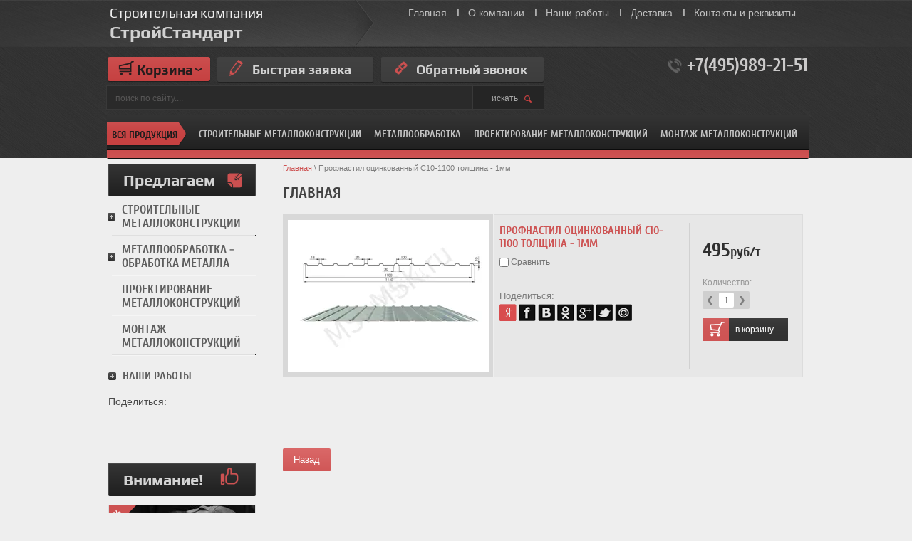

--- FILE ---
content_type: text/html; charset=utf-8
request_url: https://msi-msk.ru/glavnaya/product/profnastil-otsinkovannyy-s10-1100-tolshchina-1mm
body_size: 13633
content:

	<!doctype html>
<html lang="ru">
<head>
<meta charset="utf-8">
<meta name="robots" content="all"/>
<title>Профнастил оцинкованный С10-1100 толщина - 1мм</title>
<meta name="description" content="Профнастил оцинкованный С10-1100 толщина - 1мм">
<meta name="keywords" content="Профнастил оцинкованный С10-1100 толщина - 1мм">
<meta name="SKYPE_TOOLBAR" content="SKYPE_TOOLBAR_PARSER_COMPATIBLE">
<!---->
<link rel="stylesheet" href="/t/v1141/images/css/styles.scss.css">
<link rel="stylesheet" href="/g/css/styles_articles_tpl.css">
<meta name="yandex-verification" content="dd812605ebc1e95e" />
<meta name="google-site-verification" content="IWo5c_SXINj0RCu4Xebeh4ZvPeOJ8ZMM5YTef9C0B8Y" />

            <!-- 46b9544ffa2e5e73c3c971fe2ede35a5 -->
            <script src='/shared/s3/js/lang/ru.js'></script>
            <script src='/shared/s3/js/common.min.js'></script>
        <link rel='stylesheet' type='text/css' href='/shared/s3/css/calendar.css' /><link rel='stylesheet' type='text/css' href='/shared/highslide-4.1.13/highslide.min.css'/>
<script type='text/javascript' src='/shared/highslide-4.1.13/highslide-full.packed.js'></script>
<script type='text/javascript'>
hs.graphicsDir = '/shared/highslide-4.1.13/graphics/';
hs.outlineType = null;
hs.showCredits = false;
hs.lang={cssDirection:'ltr',loadingText:'Загрузка...',loadingTitle:'Кликните чтобы отменить',focusTitle:'Нажмите чтобы перенести вперёд',fullExpandTitle:'Увеличить',fullExpandText:'Полноэкранный',previousText:'Предыдущий',previousTitle:'Назад (стрелка влево)',nextText:'Далее',nextTitle:'Далее (стрелка вправо)',moveTitle:'Передвинуть',moveText:'Передвинуть',closeText:'Закрыть',closeTitle:'Закрыть (Esc)',resizeTitle:'Восстановить размер',playText:'Слайд-шоу',playTitle:'Слайд-шоу (пробел)',pauseText:'Пауза',pauseTitle:'Приостановить слайд-шоу (пробел)',number:'Изображение %1/%2',restoreTitle:'Нажмите чтобы посмотреть картинку, используйте мышь для перетаскивания. Используйте клавиши вперёд и назад'};</script>

<!--s3_require-->
<link rel="stylesheet" href="/g/basestyle/1.0.1/user/user.css" type="text/css"/>
<link rel="stylesheet" href="/g/basestyle/1.0.1/user/user.blue.css" type="text/css"/>
<script type="text/javascript" src="/g/basestyle/1.0.1/user/user.js" async></script>
<!--/s3_require-->


<script src="/g/libs/jquery/1.10.2/jquery.min.js"></script>
			
		
		
		
			<link rel="stylesheet" type="text/css" href="/g/shop2v2/default/css/theme.less.css">		
			<script type="text/javascript" src="/g/printme.js"></script>
		<script type="text/javascript" src="/g/shop2v2/default/js/tpl.js"></script>
		<script type="text/javascript" src="/g/shop2v2/default/js/baron.min.js"></script>
		
			<script type="text/javascript" src="/g/shop2v2/default/js/shop2.2.js"></script>
		
	<script type="text/javascript">shop2.init({"productRefs": [],"apiHash": {"getPromoProducts":"40392644a92b882b1a49d179dad03217","getSearchMatches":"3d1ea5d4160610e4b3dc1caa32e60ecb","getFolderCustomFields":"2af3ac82f6c0e22e5270ba9f2fd18bd4","getProductListItem":"19a9e5c6804ac2307d1ae2364367f087","cartAddItem":"b0e3cb1b95db6d64992b40d01c751c32","cartRemoveItem":"6c760a2b64c6ea0c55f57dacbf5ecdd4","cartUpdate":"045788426472472175f2aeceb8e39b37","cartRemoveCoupon":"d736a87f8abc8c610a24471a7fae1c79","cartAddCoupon":"4608ec2a3eac1fee3979a2f374888869","deliveryCalc":"12278199e336db8d5552495038fd1207","printOrder":"31cc12322bd5a1429237ad759ae6a497","cancelOrder":"6ee55a677c95eee30995bc1f062be394","cancelOrderNotify":"7a208d1465a5e5deed714072efa12050","repeatOrder":"5b2870c0854cd2113e57432557c80a3d","paymentMethods":"a27c98cbca3e6d3dad3980ccec6bc0c5","compare":"9c263818baab711e96180aec90e70350"},"hash": null,"verId": 876865,"mode": "product","step": "","uri": "/glavnaya","IMAGES_DIR": "/d/","my": {"show_sections":false,"buy_mod":true},"shop2_cart_order_payments": 1,"cf_margin_price_enabled": 0,"maps_yandex_key":"","maps_google_key":""});</script>
<style type="text/css">.product-item-thumb {width: 232px;}.product-item-thumb .product-image, .product-item-simple .product-image {height: 193px;width: 232px;}.product-item-thumb .product-amount .amount-title {width: 136px;}.product-item-thumb .product-price {width: 182px;}.shop2-product .product-side-l {width: 282px;}.shop2-product .product-image {height: 213px;width: 282px;}.shop2-product .product-thumbnails li {width: 84px;height: 84px;}</style>
<script type="text/javascript" src="/t/v1141/images/popup.menu.js"></script>
<script type="text/javascript" src="/t/v1141/images/dref_menu.js"></script>

<link rel="stylesheet" href="/t/v1141/images/css/shop.scss.css">
<script src="/t/v1141/images/js/main.js" charset="utf-8"></script>
<!--[if lt IE 10]>
<script src="/g/libs/ie9-svg-gradient/0.0.1/ie9-svg-gradient.min.js"></script>
<script src="/t/v1141/images/js/jquery.placeholder.min.js"></script>
<script src="/t/v1141/images/js/jquery.textshadow.min.js"></script>
<script src="/t/v1141/images/js/ie.js"></script>
<![endif]-->
<!--[if lt IE 9]>
<script src="/g/libs/html5shiv/html5.js"></script>
<![endif]-->

        <script type="text/javascript" src="/t/v1141/images/jquery.cycle.all.min.js"></script>

<script type="text/javascript">
$(function(){
  $('#scrollup').cycle({
    fx: 'fade', 
        speed: 1000, 
        timeout: 8000,
        prev: '.sl_left',
        next: '.sl_right',
        pager: '#nav',
        pagerAnchorBuilder: function(idx, slide) { 
              return '#nav li:eq(' + idx + ') a';
    }
  });
});
</script>

  	
    <script type="text/javascript">
      hs.align = 'center';
      hs.transitions = ['expand', 'crossfade'];
      hs.outlineType = 'rounded-white';
      hs.fadeInOut = true;
      hs.dimmingOpacity = 0.75;
  
      // Add the controlbar
      if (hs.addSlideshow) hs.addSlideshow({
          interval: 5000,
          repeat: true,
          useControls: true,
          fixedControls: 'fit',
          overlayOptions: {
              opacity: .75,
              position: 'bottom center',
              hideOnMouseOut: true
          }
      });
  	</script>  	
  	
  
<script type="text/javascript">
$(function() {
 
        var box = $('#block_fixed'); // float-fixed block
        var top = box.offset().top - parseFloat(box.css('marginTop').replace(/auto/, 0));
        $(window).scroll(function(){
            var windowpos = $(window).scrollTop();
            console.log(windowpos);
            if(windowpos < 190) {
              box.css('display', 'none');
            } else {
              box.css({
                'display': 'block',
                'top': 0,                      
                'margin-top': 0
              });
 
            }
        });

  
	$('.menu_b').popUpMenu({
		direction: 'bottom'
	});
    var flag = true;
  
  $('.zag').click(function(e){
    console.log(flag);
      
      if(flag){
      $(this).next().show();
        e.stopPropagation();
        flag = false;
      }else if(!flag){
        $(this).next().hide();
        flag = true;      
      }
    });
  
  
  $('.close_menu').click(function(){
      $(this).parents('#drop_menu').hide();
    flag = true;
  });
  $('.drop-menu').each(function() {
    $(this).click(function(e) {
      e.stopPropagation();
    });
    })
    
  $(document).click(function(){
    $('.drop-menu').each(function() {
      $(this).hide();
    })
      flag = true;
  });
})
</script>

  <script src="/t/v1141/images/js/script.js"></script>	
</head>
<body>
  <header role="banner" class="header" style="min-height:230px;">
    <div class="header-in">
        <div class="top-str"></div>
                    <nav>
                <ul class="menu-top">
                    <li><a href="/" >Главная</a></li><li><a href="/o-kompanii" >О компании</a></li><li><a href="/nashi-raboty" >Наши работы</a></li><li><a href="/dostavka" >Доставка</a></li><li><a href="/kontakty-i-rekvizity" >Контакты и реквизиты</a></li>                </ul>
            </nav>
                <div class="site-logo clear-self"><a href="http://msi-msk.ru">Строительная компания<span>СтройСтандарт </span></a></div>
        <nav class="site-search-wr">
            <form action="/search" method="get"  class="search-form" >
            <input name="search" type="text" class="search-text" onblur="this.value=this.value==''?'поиск по сайту....':this.value" onfocus="this.value=this.value=='поиск по сайту....'?'':this.value;" value="поиск по сайту...." />
            <input type="submit" class="search-button" value="искать" />
            <re-captcha data-captcha="recaptcha"
     data-name="captcha"
     data-sitekey="6LddAuIZAAAAAAuuCT_s37EF11beyoreUVbJlVZM"
     data-lang="ru"
     data-rsize="invisible"
     data-type="image"
     data-theme="light"></re-captcha></form>
        </nav>
        <div class="phone-top"><p>+7(495)989-21-51</p></div>        <div class="block-top"><p>&nbsp;</p>

<p>&nbsp;</p></div>        <a href="http://msi-msk.ru/bystraya-zayavka" class="but1"><span>Быстрая заявка</span></a>        <a href="http://msi-msk.ru/obratnyy-zvonok" class="but2"><span>Обратный звонок</span></a>        <div id="shop2-cart-preview">
	<div class="shop2-block cart-preview ">
		<div class="block-title">
			<strong>Корзина</strong>
			<span>&nbsp;</span>
		</div>
		<div class="block-body">
						<div>Ваша корзина пуста</div>
            		</div>
	</div>
</div><!-- Cart Preview -->    </div>
</header><!-- .header-->
  
  
  <div id="block_fixed">
  <header role="banner" class="header_fixed">
    <div class="header-in">

        <div class="phone-top"><p>+7(495)989-21-51</p></div>        <a href="" class="but1 buts1"><span>Быстрая заявка</span></a>        <a href="" class="but2 buts2"><span>Обратный звонок</span></a>        <div id="shop2-cart-preview">
	<div class="shop2-block cart-preview ">
		<div class="block-title">
			<strong>Корзина</strong>
			<span>&nbsp;</span>
		</div>
		<div class="block-body">
						<div>Ваша корзина пуста</div>
            		</div>
	</div>
</div><!-- Cart Preview -->                         <nav class="tm-bg tm-bg-in my_m">
                    <div class="zag">Вся продукция</div>
                       
             <ul id="drop_menu" class="drop-menu">
  
                                                                                        <li><a href="/magazin/folder/stroitelnye-metallokonstrukcii">Строительные металлоконструкции</a>
                                                                                                        <ul>
                                                                    <li><a href="/magazin/folder/metallicheskie-angary">Металлические ангары</a>
                                                                                                        </li>
                                                                                            <li><a href="/magazin/folder/sklady-metallicheskie">Склады металлические</a>
                                                                                                        </li>
                                                                                            <li><a href="/magazin/folder/stalnye-fermy">Стальные фермы</a>
                                                                                                        </li>
                                                                                            <li><a href="/magazin/folder/metallicheskie-kolonny">Металлические колонны</a>
                                                                                                        </li>
                                                                                            <li><a href="/magazin/folder/zakladnye-detali">Закладные детали</a>
                                                                                                        </li>
                                                                                            <li><a href="/magazin/folder/ograzhdenie-zabory-iz-setki-rabica">Ограждение, заборы из сетки рабица</a>
                                                                                                        </li>
                                                                                            <li><a href="/magazin/folder/svarnye-zabory-i-ogrady">Сварные заборы и ограды</a>
                                                                                                        </li>
                                                                                            <li><a href="/magazin/folder/zabory-iz-profnastila">Заборы из профнастила</a>
                                                                                                        </li>
                                                                                            <li><a href="/magazin/folder/gazonnye-ograzhdeniya-mobilnye-barery">Газонные ограждения, мобильные барьеры</a>
                                                                                                        </li>
                                                                                            <li><a href="/magazin/folder/metallicheskie-lestnicy-stalnye-ograzhdeniya">Металлические лестницы, стальные ограждения</a>
                                                                                                        </li>
                                                                                            <li><a href="/magazin/folder/metallicheskie-vorota">Металлические ворота</a>
                                                                                                        </li>
                                                                                            <li><a href="/magazin/folder/metallokonstrukcii">Металлоконструкции</a>
                                                                                                        </li>
                                                                                            <li><a href="/glavnaya/folder/shumozashchitnyye-ekrany">Шумозащитные экраны</a>
                                                                                                        </li>
                                                    </ul></li>
                                                                                            <li><a href="/magazin/folder/metalloobrabotka-obrabotka-metalla">Металлообработка - обработка металла</a>
                                                                                                        <ul>
                                                                    <li><a href="/magazin/folder/lazernaya-plazmennaya-gazovaya-rezka">Лазерная, плазменная и газовая резка</a>
                                                                                                        </li>
                                                                                            <li><a href="/magazin/folder/prodolnaya-i-poperechnaya-rezka-metalla-rubka-lista">Продольная и поперечная резка металла, рубка листа</a>
                                                                                                        </li>
                                                                                            <li><a href="/magazin/folder/elektrodugovaya-svarka">Электродуговая сварка</a>
                                                                                                        </li>
                                                                                            <li><a href="/magazin/folder/goryachee-cinkovanie">Горячее цинкование</a>
                                                                                                        </li>
                                                                                            <li><a href="/magazin/folder/gibka-metalla">Гибка металла</a>
                                                                                                        </li>
                                                    </ul></li>
                                                                                            <li><a href="/glavnaya/folder/proyektirovaniye-metallokonstruktsiy">Проектирование металлоконструкций</a>
                                                                                                        </li>
                                                                                            <li><a href="/glavnaya/folder/montazh-metallokonstruktsiy">Монтаж металлоконструкций</a>
                                                         </li></ul>
              
  
<ul id="menu_b" class="menu_b" >
                <li><a href="/magazin/folder/stroitelnye-metallokonstrukcii">Строительные металлоконструкции</a>
                                <ul>
                    <li><a href="/magazin/folder/metallicheskie-angary">Металлические ангары</a>
                                </li>
                                <li><a href="/magazin/folder/sklady-metallicheskie">Склады металлические</a>
                                </li>
                                <li><a href="/magazin/folder/stalnye-fermy">Стальные фермы</a>
                                </li>
                                <li><a href="/magazin/folder/metallicheskie-kolonny">Металлические колонны</a>
                                </li>
                                <li><a href="/magazin/folder/zakladnye-detali">Закладные детали</a>
                                </li>
                                <li><a href="/magazin/folder/ograzhdenie-zabory-iz-setki-rabica">Ограждение, заборы из сетки рабица</a>
                                </li>
                                <li><a href="/magazin/folder/svarnye-zabory-i-ogrady">Сварные заборы и ограды</a>
                                </li>
                                <li><a href="/magazin/folder/zabory-iz-profnastila">Заборы из профнастила</a>
                                </li>
                                <li><a href="/magazin/folder/gazonnye-ograzhdeniya-mobilnye-barery">Газонные ограждения, мобильные барьеры</a>
                                </li>
                                <li><a href="/magazin/folder/metallicheskie-lestnicy-stalnye-ograzhdeniya">Металлические лестницы, стальные ограждения</a>
                                </li>
                                <li><a href="/magazin/folder/metallicheskie-vorota">Металлические ворота</a>
                                </li>
                                <li><a href="/magazin/folder/metallokonstrukcii">Металлоконструкции</a>
                                </li>
                                <li><a href="/glavnaya/folder/shumozashchitnyye-ekrany">Шумозащитные экраны</a>
                                </li>
                            </ul></li>
                                <li><a href="/magazin/folder/metalloobrabotka-obrabotka-metalla">Металлообработка</a>
                                <ul>
                    <li><a href="/magazin/folder/lazernaya-plazmennaya-gazovaya-rezka">Лазерная, плазменная и газовая резка</a>
                                </li>
                                <li><a href="/magazin/folder/prodolnaya-i-poperechnaya-rezka-metalla-rubka-lista">Продольная и поперечная резка металла, рубка листа</a>
                                </li>
                                <li><a href="/magazin/folder/elektrodugovaya-svarka">Электродуговая сварка</a>
                                </li>
                                <li><a href="/magazin/folder/goryachee-cinkovanie">Горячее цинкование</a>
                                </li>
                                <li><a href="/magazin/folder/gibka-metalla">Гибка металла</a>
                                </li>
                            </ul></li>
                                <li><a href="/glavnaya/folder/proyektirovaniye-metallokonstruktsiy">Проектирование металлоконструкций</a>
                                </li>
                                <li><a href="/glavnaya/folder/montazh-metallokonstruktsiy">Монтаж металлоконструкций</a>
         </li></ul>
                     <div class="line-f"></div>
                </nav>
                </div>
    <link href="/t/v1141/images/stylesseo.css" rel="stylesheet" type="text/css" /> 
</header><!-- .header-->
  </div>
  
  
  
  
                 <nav class="tm-bg " style="top:162px;">
                    <div class="zag">Вся продукция</div>
                       
             <ul id="drop_menu" class="drop-menu">
  
                                                                                        <li><a href="/magazin/folder/stroitelnye-metallokonstrukcii">Строительные металлоконструкции</a>
                                                                                                        <ul>
                                                                    <li><a href="/magazin/folder/metallicheskie-angary">Металлические ангары</a>
                                                                                                        </li>
                                                                                            <li><a href="/magazin/folder/sklady-metallicheskie">Склады металлические</a>
                                                                                                        </li>
                                                                                            <li><a href="/magazin/folder/stalnye-fermy">Стальные фермы</a>
                                                                                                        </li>
                                                                                            <li><a href="/magazin/folder/metallicheskie-kolonny">Металлические колонны</a>
                                                                                                        </li>
                                                                                            <li><a href="/magazin/folder/zakladnye-detali">Закладные детали</a>
                                                                                                        </li>
                                                                                            <li><a href="/magazin/folder/ograzhdenie-zabory-iz-setki-rabica">Ограждение, заборы из сетки рабица</a>
                                                                                                        </li>
                                                                                            <li><a href="/magazin/folder/svarnye-zabory-i-ogrady">Сварные заборы и ограды</a>
                                                                                                        </li>
                                                                                            <li><a href="/magazin/folder/zabory-iz-profnastila">Заборы из профнастила</a>
                                                                                                        </li>
                                                                                            <li><a href="/magazin/folder/gazonnye-ograzhdeniya-mobilnye-barery">Газонные ограждения, мобильные барьеры</a>
                                                                                                        </li>
                                                                                            <li><a href="/magazin/folder/metallicheskie-lestnicy-stalnye-ograzhdeniya">Металлические лестницы, стальные ограждения</a>
                                                                                                        </li>
                                                                                            <li><a href="/magazin/folder/metallicheskie-vorota">Металлические ворота</a>
                                                                                                        </li>
                                                                                            <li><a href="/magazin/folder/metallokonstrukcii">Металлоконструкции</a>
                                                                                                        </li>
                                                                                            <li><a href="/glavnaya/folder/shumozashchitnyye-ekrany">Шумозащитные экраны</a>
                                                                                                        </li>
                                                    </ul></li>
                                                                                            <li><a href="/magazin/folder/metalloobrabotka-obrabotka-metalla">Металлообработка - обработка металла</a>
                                                                                                        <ul>
                                                                    <li><a href="/magazin/folder/lazernaya-plazmennaya-gazovaya-rezka">Лазерная, плазменная и газовая резка</a>
                                                                                                        </li>
                                                                                            <li><a href="/magazin/folder/prodolnaya-i-poperechnaya-rezka-metalla-rubka-lista">Продольная и поперечная резка металла, рубка листа</a>
                                                                                                        </li>
                                                                                            <li><a href="/magazin/folder/elektrodugovaya-svarka">Электродуговая сварка</a>
                                                                                                        </li>
                                                                                            <li><a href="/magazin/folder/goryachee-cinkovanie">Горячее цинкование</a>
                                                                                                        </li>
                                                                                            <li><a href="/magazin/folder/gibka-metalla">Гибка металла</a>
                                                                                                        </li>
                                                    </ul></li>
                                                                                            <li><a href="/glavnaya/folder/proyektirovaniye-metallokonstruktsiy">Проектирование металлоконструкций</a>
                                                                                                        </li>
                                                                                            <li><a href="/glavnaya/folder/montazh-metallokonstruktsiy">Монтаж металлоконструкций</a>
                                                         </li></ul>
              
  
<ul id="menu_b" class="menu_b" >
                <li><a href="/magazin/folder/stroitelnye-metallokonstrukcii">Строительные металлоконструкции</a>
                                <ul>
                    <li><a href="/magazin/folder/metallicheskie-angary">Металлические ангары</a>
                                </li>
                                <li><a href="/magazin/folder/sklady-metallicheskie">Склады металлические</a>
                                </li>
                                <li><a href="/magazin/folder/stalnye-fermy">Стальные фермы</a>
                                </li>
                                <li><a href="/magazin/folder/metallicheskie-kolonny">Металлические колонны</a>
                                </li>
                                <li><a href="/magazin/folder/zakladnye-detali">Закладные детали</a>
                                </li>
                                <li><a href="/magazin/folder/ograzhdenie-zabory-iz-setki-rabica">Ограждение, заборы из сетки рабица</a>
                                </li>
                                <li><a href="/magazin/folder/svarnye-zabory-i-ogrady">Сварные заборы и ограды</a>
                                </li>
                                <li><a href="/magazin/folder/zabory-iz-profnastila">Заборы из профнастила</a>
                                </li>
                                <li><a href="/magazin/folder/gazonnye-ograzhdeniya-mobilnye-barery">Газонные ограждения, мобильные барьеры</a>
                                </li>
                                <li><a href="/magazin/folder/metallicheskie-lestnicy-stalnye-ograzhdeniya">Металлические лестницы, стальные ограждения</a>
                                </li>
                                <li><a href="/magazin/folder/metallicheskie-vorota">Металлические ворота</a>
                                </li>
                                <li><a href="/magazin/folder/metallokonstrukcii">Металлоконструкции</a>
                                </li>
                                <li><a href="/glavnaya/folder/shumozashchitnyye-ekrany">Шумозащитные экраны</a>
                                </li>
                            </ul></li>
                                <li><a href="/magazin/folder/metalloobrabotka-obrabotka-metalla">Металлообработка</a>
                                <ul>
                    <li><a href="/magazin/folder/lazernaya-plazmennaya-gazovaya-rezka">Лазерная, плазменная и газовая резка</a>
                                </li>
                                <li><a href="/magazin/folder/prodolnaya-i-poperechnaya-rezka-metalla-rubka-lista">Продольная и поперечная резка металла, рубка листа</a>
                                </li>
                                <li><a href="/magazin/folder/elektrodugovaya-svarka">Электродуговая сварка</a>
                                </li>
                                <li><a href="/magazin/folder/goryachee-cinkovanie">Горячее цинкование</a>
                                </li>
                                <li><a href="/magazin/folder/gibka-metalla">Гибка металла</a>
                                </li>
                            </ul></li>
                                <li><a href="/glavnaya/folder/proyektirovaniye-metallokonstruktsiy">Проектирование металлоконструкций</a>
                                </li>
                                <li><a href="/glavnaya/folder/montazh-metallokonstruktsiy">Монтаж металлоконструкций</a>
         </li></ul>
                     <div class="line-f"></div>
                </nav>
             

<div class="site-wrapper">
    <div class="content-wrapper clear-self">
        <aside role="complementary" class="sidebar left">
                            <nav>
                    <div class="folder-name"><span>Предлагаем</span></div>
                                  <ul class="tree-first-menu">
                            <li><a href="/magazin/folder/stroitelnye-metallokonstrukcii" class="has">Строительные металлоконструкции<ins></ins></a>
                                                        <ul>
                                    	<li class="  noul"><a href="/magazin/folder/metallicheskie-angary" >Металлические ангары</a>
                                                        </li>
                                                    	<li class="  noul"><a href="/magazin/folder/sklady-metallicheskie" >Склады металлические</a>
                                                        </li>
                                                    	<li class="  noul"><a href="/magazin/folder/stalnye-fermy" >Стальные фермы</a>
                                                        </li>
                                                    	<li class="  noul"><a href="/magazin/folder/metallicheskie-kolonny" >Металлические колонны</a>
                                                        </li>
                                                    	<li class="  noul"><a href="/magazin/folder/zakladnye-detali" >Закладные детали</a>
                                                        </li>
                                                    	<li class="  noul"><a href="/magazin/folder/ograzhdenie-zabory-iz-setki-rabica" >Ограждение, заборы из сетки рабица</a>
                                                        </li>
                                                    	<li class="  noul"><a href="/magazin/folder/svarnye-zabory-i-ogrady" >Сварные заборы и ограды</a>
                                                        </li>
                                                    	<li class="  noul"><a href="/magazin/folder/zabory-iz-profnastila" >Заборы из профнастила</a>
                                                        </li>
                                                    	<li class="  noul"><a href="/magazin/folder/gazonnye-ograzhdeniya-mobilnye-barery" >Газонные ограждения, мобильные барьеры</a>
                                                        </li>
                                                    	<li class="  noul"><a href="/magazin/folder/metallicheskie-lestnicy-stalnye-ograzhdeniya" >Металлические лестницы, стальные ограждения</a>
                                                        </li>
                                                    	<li class="  noul"><a href="/magazin/folder/metallicheskie-vorota" >Металлические ворота</a>
                                                        </li>
                                                    	<li class="  noul"><a href="/magazin/folder/metallokonstrukcii" >Металлоконструкции</a>
                                                        </li>
                                                    	<li class="  noul"><a href="/glavnaya/folder/shumozashchitnyye-ekrany" >Шумозащитные экраны</a>
                                                        </li>
                                    </ul></li>
                                                        <li><a href="/magazin/folder/metalloobrabotka-obrabotka-metalla" class="has">Металлообработка - обработка металла<ins></ins></a>
                                                        <ul>
                                    	<li class="  noul"><a href="/magazin/folder/lazernaya-plazmennaya-gazovaya-rezka" >Лазерная, плазменная и газовая резка</a>
                                                        </li>
                                                    	<li class="  noul"><a href="/magazin/folder/prodolnaya-i-poperechnaya-rezka-metalla-rubka-lista" >Продольная и поперечная резка металла, рубка листа</a>
                                                        </li>
                                                    	<li class="  noul"><a href="/magazin/folder/elektrodugovaya-svarka" >Электродуговая сварка</a>
                                                        </li>
                                                    	<li class="  noul"><a href="/magazin/folder/goryachee-cinkovanie" >Горячее цинкование</a>
                                                        </li>
                                                    	<li class="  noul"><a href="/magazin/folder/gibka-metalla" >Гибка металла</a>
                                                        </li>
                                    </ul></li>
                                                        <li><a href="/glavnaya/folder/proyektirovaniye-metallokonstruktsiy" >Проектирование металлоконструкций</a>
                                                        </li>
                                                        <li><a href="/glavnaya/folder/montazh-metallokonstruktsiy" >Монтаж металлоконструкций</a>
                         </li></ul>
                     </nav>
                        <a href="/nashi-raboty" class="left-b">Наши работы</a>                            <article>
                    <div class="lblock-tit">Поделиться:</div> 
                    <div class="lblock-note"><script type="text/javascript">// <![CDATA[
(function() {
  if (window.pluso)if (typeof window.pluso.start == "function") return;
  if (window.ifpluso==undefined) { window.ifpluso = 1;
    var d = document, s = d.createElement('script'), g = 'getElementsByTagName';
    s.type = 'text/javascript'; s.charset='UTF-8'; s.async = true;
    s.src = ('https:' == window.location.protocol ? 'https' : 'http')  + '://share.pluso.ru/pluso-like.js';
    var h=d[g]('body')[0];
    h.appendChild(s);
  }})();
// ]]></script>
<div class="pluso" data-description="Нами построены следующие объекты: здание гипермаркета &laquo;Ашан&raquo; на Профсоюзной улице, Первый корпус делового центра Москва-Сити, элитный жилой комплекс &laquo;Барклай&raquo; на Щукинской, Жилой Комплекс бизнес-класса на пересечении Ленинского ​проспекта и улицы Гарибальди, Автоцентр &laquo;Ауди&raquo; на Варшавке, Офисное здание на Петровке, 1,3,4,5 корпуса жилого комплекса &laquo;Центральный&raquo; в Лобне, Офисное здание на проспекте Серпа и Молота, Жилой комплекс &quot;La Defance&quot; премиум класса на Фрунзенской &ndash; и это далеко не полный перечень." data-title="Производство металлоконструкций и оптовые поставки металлопроката" data-url="http://msi-msk.ru/" data-background="transparent" data-options="medium,square,line,horizontal,nocounter,theme=05" data-services="vkontakte,odnoklassniki,facebook,twitter,moimir"></div>
<p>&nbsp;</p></div>
                </article>
                       
                        <div class="title-tov"><span>Внимание!</span></div>
            <div class="block-tov">
                <div class="bl-pic">
                                            <a href="http://msi-msk.ru/bystraya-zayavka"><img src="/t/v1141/images/spacer.gif" width="205" height="193" style="background:url(/thumb/2/ac2v3kXHdEN9gAPSqWkFsg/r193/d/%D0%91%D0%B0%D0%BB%D0%BA%D0%B0.jpg) 50% 50% no-repeat;" alt=""></a>
                                         <div class="skidka"></div>                </div>
                <div class="title-t">Акция! Пришлите предложение конкурентов и получите скидку!</div>
                <div class="block-price">
                    <span class="old-p"><span class="old-line"></span>20000<span class="old-in">р</span></span>                    <span class="new-p">17990</span>                    <span class="new-p-in">руб/тонну</span>                    <div class="more-block"><a href="http://msi-msk.ru/bystraya-zayavka">подробнее</a></div>
                </div>
            </div>
                       
        </aside> <!-- .sidebar-left -->
        <main role="main" class="main">
            <div class="content content-in">
                <div class="content-inner">
                    
<div class="site-path" data-url="/"><a href="/">Главная</a> \ Профнастил оцинкованный С10-1100 толщина - 1мм</div>                    <h1>Главная</h1>
                 
	
	
	
		
							
			
							
			
							
			
		
					

	
					
	
	
												<div class="shop2-product-article"><span>Артикул:</span> 3065</div>
	
						
<form 
	method="post" 
	action="/glavnaya?mode=cart&amp;action=add" 
	accept-charset="utf-8"
	class="shop2-product">

	<input type="hidden" name="kind_id" value="811595006"/>
	<input type="hidden" name="product_id" value="706899606"/>
	<input type="hidden" name="meta" value='null'/>

	<div class="product-side-l">
		
		<div class="product-image">
						<a href="/d/C10_0.jpg">
				<img src="/thumb/2/_l-pqOU77yaD5qTDCGyvJA/282c213/d/C10_0.jpg" alt="Профнастил оцинкованный С10-1100 толщина - 1мм" title="Профнастил оцинкованный С10-1100 толщина - 1мм" />
			</a>
			<div class="verticalMiddle"></div>
								</div>
		
			</div>
	<div class="product-side-r">
               <div class="tov-lin"></div>
		<div class="p-name">Профнастил оцинкованный С10-1100 толщина - 1мм
			<div class="product-compare">
			<label>
				<input type="checkbox" value="811595006" autocomplete="off" />
				Сравнить
			</label>
		</div>
		
</div>
                
					<div class="form-add">
<div class="product-r clear-self">
				<div class="product-price">
						
					  
  
  
  
  
  
  
  
  
  
  
  
  
  
  
  
        
  
  
  
  
  
  



	<div class="price-current">
		<strong>495</strong>руб/т			</div>
				</div>
				
				
	<div class="product-amount">
					<div class="amount-title">Количество:</div>
							<div class="shop2-product-amount">
				<button type="button" class="amount-minus">&#8722;</button><input type="text" name="amount" maxlength="4" value="1" /><button type="button" class="amount-plus">&#43;</button>
			</div>
			</div>

				
				
			<button class="shop2-product-btn type-3 buy" type="submit">
			<span>в корзину</span>
		</button>
	

<input type="hidden" value="Профнастил оцинкованный С10-1100 толщина - 1мм" name="product_name" />
<input type="hidden" value="http://msi-msk.ru/glavnaya/product/profnastil-otsinkovannyy-s10-1100-tolshchina-1mm" name="product_link" /></div>
<div class="product-details">

			
 
		
	

							<div class="yashare">
					<script type="text/javascript" src="http://yandex.st/share/share.js" charset="utf-8"></script>
					
					<style type="text/css">
						div.yashare span.b-share a.b-share__handle img,
						div.yashare span.b-share a.b-share__handle span {
							background-image: url("http://yandex.st/share/static/b-share-icon.png");
						}
					</style>
					
					<span class="yashare-header">поделиться</span>
					<div class="yashare-auto-init" data-yashareL10n="ru" data-yashareType="none" data-yashareQuickServices="vkontakte,facebook,twitter,odnoklassniki,moimir,gplus" data-yashareImage="http://msi-msk.ru/d/C10_0.jpg"></div>
				</div>
			                                <div class="lblock-tit-prod">Поделиться:</div> 
                    <div class="lblock-note-prod"><p><img alt="yan" src="/thumb/2/GjQyPz863djDP-5o8jRG1A/r/d/yan.png" style="border-width: 0;" title="" />&nbsp;<img alt="fb" src="/thumb/2/0cZjSODo5IAVU_XqW_xJiA/r/d/fb.png" style="border-width: 0;" title="" />&nbsp;<img alt="vk" src="/thumb/2/-f_mYzAUeuCIriTpkDc75w/r/d/vk.png" style="border-width: 0;" title="" />&nbsp;<img alt="ok" src="/thumb/2/aTCvGS8-L0N6Idi6kDZu4Q/r/d/ok.png" style="border-width: 0;" title="" />&nbsp;<img alt="go" src="/thumb/2/ZjcLpFbuiZyPbBIjPwPMNQ/r/d/go.png" style="border-width: 0;" title="" />&nbsp;<img alt="tw" src="/thumb/2/Lzofz2SrWOrttqhQyM_RYA/r/d/tw.png" style="border-width: 0;" title="" />&nbsp;<img alt="mail" src="/thumb/2/SoKXZp-Mgjc6XrkkZNuqXg/r/d/mail.png" style="border-width: 0;" title="" /></p></div>
            			<div class="shop2-clear-container"></div>
		</div>
			</div>
			
		

		
	</div>
	<div class="shop2-clear-container"></div>
<re-captcha data-captcha="recaptcha"
     data-name="captcha"
     data-sitekey="6LddAuIZAAAAAAuuCT_s37EF11beyoreUVbJlVZM"
     data-lang="ru"
     data-rsize="invisible"
     data-type="image"
     data-theme="light"></re-captcha></form><!-- Product -->

	



	<div class="shop2-product-data">
		
					<div class="shop2-product-tags">
				<span>теги:</span>
				<div>
											<a href="/glavnaya/tag/%D0%9F%D1%80%D0%BE%D1%84%D0%BD%D0%B0%D1%81%D1%82%D0%B8%D0%BB+%D0%BE%D1%86%D0%B8%D0%BD%D0%BA%D0%BE%D0%B2%D0%B0%D0%BD%D0%BD%D1%8B%D0%B9+%D0%A110-1100+%D1%82%D0%BE%D0%BB%D1%89%D0%B8%D0%BD%D0%B0+-+1%D0%BC%D0%BC">Профнастил оцинкованный С10-1100 толщина - 1мм</a>									</div>
			</div>
				<div class="shop2-clear-container"></div>
	</div>

	


		<p><a href="javascript:shop2.back()" class="shop2-btn shop2-btn-back">Назад</a></p>

	


	
	</div> <!-- .content-inner -->
            </div> <!-- .content -->
        </main> <!-- .main -->
    </div> <!-- .content-wrapper -->
</div> <!-- .site-wrapper -->
    <div class="bmenu">
        <ul class="menu-bottom">
            <li><a href="/" >Главная</a></li><li><a href="/o-kompanii" >О компании</a></li><li><a href="/nashi-raboty" >Наши работы</a></li><li><a href="/dostavka" >Доставка</a></li><li><a href="/kontakty-i-rekvizity" >Контакты и реквизиты</a></li>        </ul>
    </div>
  
    <div class="site-news">
        <div class="news">
            <div class="news-name"><span>Новости</span></div>
            <ul class="news-wrap">
                                                <li class="news3">
                <article class="news-body clear-self">
                <time class="news-date" datetime="2015-03-23 00:25:00"><span>23</span> / 03 / 2015</time>
                <div class="news-title"><a href="/news/news_post/rabota-polnym-khodom">Работа полным ходом! Котельная в г. Новочеркасск!</a></div>
                                <div class="news-note"><p><a href="/thumb/2/8q5-FodBxM4DYArhwlfinw/580r450/d/%D0%9C%D0%B5%D1%82%D0%B0%D0%BB%D0%BB%D0%BE%D0%BA%D0%BE%D0%BD%D1%81%D1%82%D1%80%D1%83%D0%BA%D1%86%D0%B8%D0%B8_%D0%B4%D0%BB%D1%8F_%D0%BA%D0%BE%D1%82%D0%B5%D0%BB%D1%8C%D0%BD%D0%BE%D0%B9_%D0%9D%D0%BE%D0%B2%D0%BE%D1%87%D0%B5%D1%80%D0%BA%D0%B0%D1%81%D1%81%D0%BA_%2819%29.jpg" class="highslide" onclick="return hs.expand(this)"><img alt="Металлоконструкции для котельной Новочеркасск (19)" height="90" src="/thumb/2/u7Yg7r-qjWCaIS_hNwS_Hg/90r90/d/%D0%9C%D0%B5%D1%82%D0%B0%D0%BB%D0%BB%D0%BE%D0%BA%D0%BE%D0%BD%D1%81%D1%82%D1%80%D1%83%D0%BA%D1%86%D0%B8%D0%B8_%D0%B4%D0%BB%D1%8F_%D0%BA%D0%BE%D1%82%D0%B5%D0%BB%D1%8C%D0%BD%D0%BE%D0%B9_%D0%9D%D0%BE%D0%B2%D0%BE%D1%87%D0%B5%D1%80%D0%BA%D0%B0%D1%81%D1%81%D0%BA_%2819%29.jpg" style="border-width: 0;" width="68" /></a>&nbsp;<a href="/thumb/2/ulV3_BQWx3DmC8DKjfqoWw/580r450/d/%D0%9C%D0%B5%D1%82%D0%B0%D0%BB%D0%BB%D0%BE%D0%BA%D0%BE%D0%BD%D1%81%D1%82%D1%80%D1%83%D0%BA%D1%86%D0%B8%D0%B8_%D0%B4%D0%BB%D1%8F_%D0%BA%D0%BE%D1%82%D0%B5%D0%BB%D1%8C%D0%BD%D0%BE%D0%B9_%D0%9D%D0%BE%D0%B2%D0%BE%D1%87%D0%B5%D1%80%D0%BA%D0%B0%D1%81%D1%81%D0%BA_%2824%29.jpg" class="highslide" onclick="return hs.expand(this)"><img alt="Металлоконструкции для котельной Новочеркасск (24)" height="90" src="/thumb/2/KXSowoU04V6m-LsxithpTw/90r90/d/%D0%9C%D0%B5%D1%82%D0%B0%D0%BB%D0%BB%D0%BE%D0%BA%D0%BE%D0%BD%D1%81%D1%82%D1%80%D1%83%D0%BA%D1%86%D0%B8%D0%B8_%D0%B4%D0%BB%D1%8F_%D0%BA%D0%BE%D1%82%D0%B5%D0%BB%D1%8C%D0%BD%D0%BE%D0%B9_%D0%9D%D0%BE%D0%B2%D0%BE%D1%87%D0%B5%D1%80%D0%BA%D0%B0%D1%81%D1%81%D0%BA_%2824%29.jpg" style="border-width: 0;" width="68" /></a>&nbsp;<a href="/thumb/2/FuC43gSDbov9Brc52Wu0cA/580r450/d/%D0%9C%D0%B5%D1%82%D0%B0%D0%BB%D0%BB%D0%BE%D0%BA%D0%BE%D0%BD%D1%81%D1%82%D1%80%D1%83%D0%BA%D1%86%D0%B8%D0%B8_%D0%B4%D0%BB%D1%8F_%D0%BA%D0%BE%D1%82%D0%B5%D0%BB%D1%8C%D0%BD%D0%BE%D0%B9_%D0%9D%D0%BE%D0%B2%D0%BE%D1%87%D0%B5%D1%80%D0%BA%D0%B0%D1%81%D1%81%D0%BA_%286%29.jpg" class="highslide" onclick="return hs.expand(this)"><img alt="Металлоконструкции для котельной Новочеркасск (6)" height="90" src="/thumb/2/CZ__KCDPHMf82NoUbdF3tw/90r90/d/%D0%9C%D0%B5%D1%82%D0%B0%D0%BB%D0%BB%D0%BE%D0%BA%D0%BE%D0%BD%D1%81%D1%82%D1%80%D1%83%D0%BA%D1%86%D0%B8%D0%B8_%D0%B4%D0%BB%D1%8F_%D0%BA%D0%BE%D1%82%D0%B5%D0%BB%D1%8C%D0%BD%D0%BE%D0%B9_%D0%9D%D0%BE%D0%B2%D0%BE%D1%87%D0%B5%D1%80%D0%BA%D0%B0%D1%81%D1%81%D0%BA_%286%29.jpg" style="border-width: 0;" width="68" /></a></p></div>
                </article>
                </li>
                                                                <li class="news3">
                <article class="news-body clear-self">
                <time class="news-date" datetime="2015-02-16 22:40:00"><span>16</span> / 02 / 2015</time>
                <div class="news-title"><a href="/news/news_post/metallicheskiye-fermy-nadezhnost-i-kachestvo">Металлические фермы, надежность и качество!</a></div>
                                <div class="news-note"><p><a href="/thumb/2/Za3c2WZyJfa34hBKU2hRkw/580r450/d/%D0%A4%D0%B5%D1%80%D0%BC%D1%8B-5.jpg" class="highslide" onclick="return hs.expand(this)"><img alt="Фермы-5" height="68" src="/thumb/2/7eHkHqgGlATOGeRqb6MXNA/90r90/d/%D0%A4%D0%B5%D1%80%D0%BC%D1%8B-5.jpg" style="border-width: 0;" width="90" /></a>&nbsp;<a href="/thumb/2/VXdOcoHF8ZxWiqAuDecLxQ/580r450/d/%D0%A4%D0%B5%D1%80%D0%BC%D1%8B-3.jpg" class="highslide" onclick="return hs.expand(this)"><img alt="Фермы-3" height="68" src="/thumb/2/EJi-1q3hMkKvxyN-PdPLPg/90r90/d/%D0%A4%D0%B5%D1%80%D0%BC%D1%8B-3.jpg" style="border-width: 0;" width="90" /></a>&nbsp;<a href="/thumb/2/zORqd2jn03peyN8-OV37vQ/580r450/d/%D0%A4%D0%B5%D1%80%D0%BC%D1%8B-4.jpg" class="highslide" onclick="return hs.expand(this)"><img alt="Фермы-4" height="68" src="/thumb/2/k_wHCnOnZIZ99CchMiXllg/90r90/d/%D0%A4%D0%B5%D1%80%D0%BC%D1%8B-4.jpg" style="border-width: 0;" width="90" /></a></p></div>
                </article>
                </li>
                                                                <li class="news3">
                <article class="news-body clear-self">
                <time class="news-date" datetime="2015-02-16 22:35:00"><span>16</span> / 02 / 2015</time>
                <div class="news-title"><a href="/news/news_post/novyye-raboty-na-radost-zakazchikam">Новые работы на радость заказчикам!</a></div>
                                <div class="news-note"><p><a href="/thumb/2/bBEu3TiuNxkPkX7s-ylSOA/580r450/d/%D0%A0%D0%B5%D0%BA%D0%BB%D0%B0%D0%BC%D0%BD%D1%8B%D0%B5_%D0%BA%D0%BE%D0%BD%D1%81%D1%82%D1%80%D1%83%D0%BA%D1%86%D0%B8%D0%B8-1.jpg" class="highslide" onclick="return hs.expand(this)"><img alt="Рекламные конструкции-1" height="90" src="/thumb/2/mgbcR7oM6hadyyfNvUj7jA/90r90/d/%D0%A0%D0%B5%D0%BA%D0%BB%D0%B0%D0%BC%D0%BD%D1%8B%D0%B5_%D0%BA%D0%BE%D0%BD%D1%81%D1%82%D1%80%D1%83%D0%BA%D1%86%D0%B8%D0%B8-1.jpg" style="border-width: 0;" width="68" /></a>&nbsp;<a href="/thumb/2/6WkhbFk56TJEXQWtT_MmAA/580r450/d/%D0%A0%D0%B5%D0%BA%D0%BB%D0%B0%D0%BC%D0%BD%D1%8B%D0%B5_%D0%BA%D0%BE%D0%BD%D1%81%D1%82%D1%80%D1%83%D0%BA%D1%86%D0%B8%D0%B8-2.jpg" class="highslide" onclick="return hs.expand(this)"><img alt="Рекламные конструкции-2" height="90" src="/thumb/2/btVtP-fi5DI9eytcdaipQg/90r90/d/%D0%A0%D0%B5%D0%BA%D0%BB%D0%B0%D0%BC%D0%BD%D1%8B%D0%B5_%D0%BA%D0%BE%D0%BD%D1%81%D1%82%D1%80%D1%83%D0%BA%D1%86%D0%B8%D0%B8-2.jpg" style="border-width: 0;" width="68" /></a>&nbsp;<a href="/thumb/2/rGJstVTTRjE8x7OIli-ZLQ/580r450/d/%D0%A0%D0%B5%D0%BA%D0%BB%D0%B0%D0%BC%D0%BD%D1%8B%D0%B5_%D0%BA%D0%BE%D0%BD%D1%81%D1%82%D1%80%D1%83%D0%BA%D1%86%D0%B8%D0%B8-4.jpg" class="highslide" onclick="return hs.expand(this)"><img alt="Рекламные конструкции-4" height="90" src="/thumb/2/JWJQ6NIdnUFWR2S_aL7GDQ/90r90/d/%D0%A0%D0%B5%D0%BA%D0%BB%D0%B0%D0%BC%D0%BD%D1%8B%D0%B5_%D0%BA%D0%BE%D0%BD%D1%81%D1%82%D1%80%D1%83%D0%BA%D1%86%D0%B8%D0%B8-4.jpg" style="border-width: 0;" width="68" /></a></p></div>
                </article>
                </li>
                                                                                                 
            </ul>
            <div class="clear"></div>
        </div>
    </div>







<footer role="contentinfo" class="footer">
    <div class="footer-in">
        <div class="left-bl">
            <div class="phone-bot"><p>+7 (495) 989-21-51</p></div>            <div class="block-bot"><p>Производство<br /> металлоконструкций и оптовые<br /> поставки металлопроката</p></div>            <div class="site-counters"><!--noindex--><!-- Yandex.Metrika informer -->
<a href="https://metrika.yandex.ru/stat/?id=27511656&amp;from=informer"
target="_blank" rel="nofollow"><img src="//bs.yandex.ru/informer/27511656/3_0_DBDBDBFF_BBBBBBFF_0_pageviews"
style="width:88px; height:31px; border:0;" alt="Яндекс.Метрика" title="Яндекс.Метрика: данные за сегодня (просмотры, визиты и уникальные посетители)" onclick="try{Ya.Metrika.informer({i:this,id:27511656,lang:'ru'});return false}catch(e){}"/></a>
<!-- /Yandex.Metrika informer -->

<!-- Yandex.Metrika counter -->
<script type="text/javascript">
(function (d, w, c) {
    (w[c] = w[c] || []).push(function() {
        try {
            w.yaCounter27511656 = new Ya.Metrika({id:27511656,
                    webvisor:true,
                    clickmap:true,
                    trackLinks:true,
                    accurateTrackBounce:true});
        } catch(e) { }
    });

    var n = d.getElementsByTagName("script")[0],
        s = d.createElement("script"),
        f = function () { n.parentNode.insertBefore(s, n); };
    s.type = "text/javascript";
    s.async = true;
    s.src = (d.location.protocol == "https:" ? "https:" : "http:") + "//mc.yandex.ru/metrika/watch.js";

    if (w.opera == "[object Opera]") {
        d.addEventListener("DOMContentLoaded", f, false);
    } else { f(); }
})(document, window, "yandex_metrika_callbacks");
</script>
<noscript><div><img src="//mc.yandex.ru/watch/27511656" style="position:absolute; left:-9999px;" alt="" /></div></noscript>
<!-- /Yandex.Metrika counter -->



<!--LiveInternet counter--><script type="text/javascript"><!--
document.write("<a href='//www.liveinternet.ru/click' "+
"target=_blank><img src='//counter.yadro.ru/hit?t15.3;r"+
escape(top.document.referrer)+((typeof(screen)=="undefined")?"":
";s"+screen.width+"*"+screen.height+"*"+(screen.colorDepth?
screen.colorDepth:screen.pixelDepth))+";u"+escape(document.URL)+
";h"+escape(document.title.substring(0,80))+";"+Math.random()+
"' alt='' title='LiveInternet: показано число просмотров за 24"+
" часа, посетителей за 24 часа и за сегодня' "+
"border='0' width='88' height='31'><\/a>")
//--></script><!--/LiveInternet-->
<script async="async" src="https://w.uptolike.com/widgets/v1/zp.js?pid=1338827" type="text/javascript"></script>
<!--__INFO2026-01-26 00:54:51INFO__-->
<!--/noindex--></div>
        </div>
        <div class="site-copyright">                                                <p>&nbsp;2014 - 2026&nbsp;Строительная компания СтройСтандарт</p><!--noindex--><spap class="copy-s"><span style='font-size:14px;' class='copyright'><!--noindex--><span style="text-decoration:underline; cursor: pointer;" onclick="javascript:window.open('https://megagr'+'oup.ru/?utm_referrer='+location.hostname)" class="copyright"><img src="/g/mlogo/25x25/grey/dark.png" alt="Создание сайтов - Мегагрупп.ру" style="vertical-align: middle;"> Создание сайтов</span> — Мегагрупп.ру<!--/noindex--></span></spap><!--/noindex-->
        </div>
        <div class="bot-name">Строительная компания<span>СтройСтандарт </span></div>
    </div>
</footer><!-- .footer -->

<!-- assets.bottom -->
<!-- </noscript></script></style> -->
<script src="/my/s3/js/site.min.js?1769082895" ></script>
<script src="/my/s3/js/site/defender.min.js?1769082895" ></script>
<script src="https://cp.onicon.ru/loader/5497d76472d22ca50b8b45a7.js" data-auto async></script>
<script >/*<![CDATA[*/
var megacounter_key="cf321ad789f13cd5b72fbfe8ae8678db";
(function(d){
    var s = d.createElement("script");
    s.src = "//counter.megagroup.ru/loader.js?"+new Date().getTime();
    s.async = true;
    d.getElementsByTagName("head")[0].appendChild(s);
})(document);
/*]]>*/</script>
<script >/*<![CDATA[*/
$ite.start({"sid":872866,"vid":876865,"aid":1025631,"stid":4,"cp":21,"active":true,"domain":"msi-msk.ru","lang":"ru","trusted":false,"debug":false,"captcha":3,"onetap":[{"provider":"vkontakte","provider_id":"51969161","code_verifier":"TRzjTZjVNNYlhYjMYWjxQMQlhj2MzNV0ZjjMjgZGjJU"}]});
/*]]>*/</script>
<!-- /assets.bottom -->
</body>
<!-- ID 685 -->
</html>


--- FILE ---
content_type: text/css
request_url: https://msi-msk.ru/t/v1141/images/stylesseo.css
body_size: 758
content:
.seo_ul {
   list-style:circle;
   text-align:left;
   padding: 0px;

}

.seo_ul li {
	
    background:url() 0 8px no-repeat;
    padding: 0px 0px 6px 2px;
    margin: 0px 21px;

}

body .decor-block-pics-in {
	width: 23.5%;
}

body .seoproductblock__price-wrap {
	border: 1px solid #404040;
    background: #e7e7e7;
}

body .seoproductblock__btn {
	background-color: #ca4a4a;
	background-image: none;
}


body .seoproductblock__discription {
	font-size: 18px;
	color: #5e5e5e;
	font-style: normal;
}

body .seoproductblock__price {
	font-size: 21px;
}

body .decor-wrap .decor-frm-block {
	background: #e7e7e7;
	border: 1px solid #3e3e3e;
}

body .decor-wrap .decor-frm-btn {
	background-color: #ca4a4a;
	background-image: none;
}

.keysmoments .keymoments__title {
    background: none;
}

.keysmoments .keymoments__body {
    background: none;
}

body div .keysmoments {
    background: linear-gradient(rgba(0, 0, 0, 0.7), rgba(0, 0, 0, 0.7)), url(/t/images/slayder2.jpg) right 123% top 0 / cover no-repeat fixed;
}


body .keymoments__list-text__title {
	cfont-size: 15px;
    font-weight: normal;
    color: white;
}

body .keymoments__text>ul.keymoments__list>li {
	margin: 14px 0 0 0;
}

body .decor-block-pics-in {
	border: 0px solid #e6e6e6;
}

body .popover-container .popover-wrap.fast-sale-popover-my-wrapper .popover-body .gr-button[type="submit"] {
	width: 100%;
    margin-top: 18px;
    border: 0px solid #cb4c4c;
    background-color: #ca4b4b;
    background-image: none;
}


div.upload-button {
    margin: 0 0 19px 0;
}

body .decor-edit-block-title {
	padding: 15px 0 0 0;
}

body .seocategory__button {
	background-color: #ca4a4a;
    background-image: none;
}

body .seocategory__button:hover {
    background-color: #f53d3d;
}

body .seocategory__prodblock-link {
	text-decoration: none;
}

body .seocategory__prodblock--nomar {
    display: none !important;
}
body .seocategory__prodblock__inner{
    text-align: center !important;
}

.text-last1 {
    text-transform: uppercase;
    color: #424242;
    font-family: "cuprum-b";
    font-size: 18px;
    font-style: normal;
}

--- FILE ---
content_type: application/javascript;charset=utf-8
request_url: https://w.uptolike.com/widgets/v1/version.js?cb=cb__utl_cb_share_1769441306836830
body_size: 397
content:
cb__utl_cb_share_1769441306836830('1ea92d09c43527572b24fe052f11127b');

--- FILE ---
content_type: application/javascript
request_url: https://msi-msk.ru/t/v1141/images/dref_menu.js
body_size: 240
content:
$(function(){
	$('.tree-first-menu ins').click(function() {
		var $this = $(this),
			a = $this.parent(),
			ul = a.next();

		if (ul.get(0)) {
			if (ul.is(':visible')) {
				ul.hide();
				a.removeClass('active');
                a.addClass('closer');
                a.parent().removeClass('active');
                a.parent().addClass('closer');
			} else {
				ul.show();
				a.addClass('active');
                a.removeClass('closer');
                a.parent().addClass('active');
                a.parent().removeClass('closer');
			}
		}
		return false;
	});
  $('.current').find('ul:first').show();
  $('.current').parents('ul').show(); 
  $('.tree-first-menu li ul').each(function(){
    $(this).find('>li:last').addClass('last');
    $(this).find('>li:first').addClass('first');
  })

});

--- FILE ---
content_type: text/javascript
request_url: https://counter.megagroup.ru/cf321ad789f13cd5b72fbfe8ae8678db.js?r=&s=1280*720*24&u=https%3A%2F%2Fmsi-msk.ru%2Fglavnaya%2Fproduct%2Fprofnastil-otsinkovannyy-s10-1100-tolshchina-1mm&t=%D0%9F%D1%80%D0%BE%D1%84%D0%BD%D0%B0%D1%81%D1%82%D0%B8%D0%BB%20%D0%BE%D1%86%D0%B8%D0%BD%D0%BA%D0%BE%D0%B2%D0%B0%D0%BD%D0%BD%D1%8B%D0%B9%20%D0%A110-1100%20%D1%82%D0%BE%D0%BB%D1%89%D0%B8%D0%BD%D0%B0%20-%201%D0%BC%D0%BC&fv=0,0&en=1&rld=0&fr=0&callback=_sntnl1769441306947&1769441306947
body_size: 93
content:
//:1
_sntnl1769441306947({date:"Mon, 26 Jan 2026 15:28:27 GMT", res:"1"})